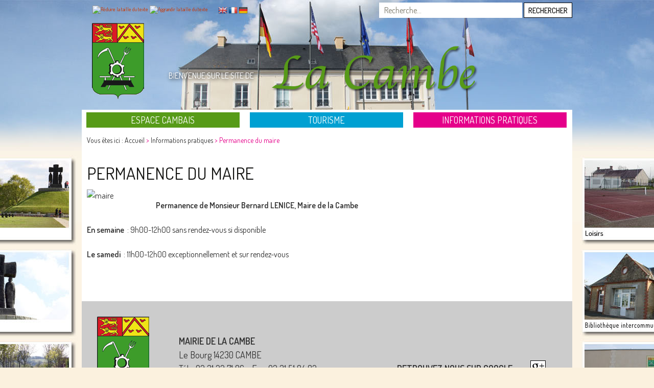

--- FILE ---
content_type: text/html; charset=UTF-8
request_url: http://www.lacambe.fr/informations-pratiques/permanence-maire/
body_size: 9941
content:
<!DOCTYPE html>
<!--[if IE 7]>
<html class="ie ie7" lang="fr-FR" prefix="og: http://ogp.me/ns#">
<![endif]-->
<!--[if IE 8]>
<html class="ie ie8" lang="fr-FR" prefix="og: http://ogp.me/ns#">
<![endif]-->
<!--[if !(IE 7) | !(IE 8)  ]><!-->
<html lang="fr-FR" prefix="og: http://ogp.me/ns#">
<!--<![endif]-->
<head>
	<meta charset="UTF-8">
	<meta name="viewport" content="width=device-width">
	<title>Permanence du maire - Mairie La Cambe 14230</title>
	<link rel="profile" href="http://gmpg.org/xfn/11">
	<link rel="pingback" href="http://www.lacambe.fr/xmlrpc.php">
	<link href='http://fonts.googleapis.com/css?family=Dosis:300,400,500,600' rel='stylesheet' type='text/css'>
	<link rel="stylesheet" href="http://cluster013.ovh.net/~lacambe/wp-content/themes/theme-lacambe/js/jquery_flexslider/flexslider.css" type="text/css" media="screen" />
	<script type="text/javascript" src="//ajax.googleapis.com/ajax/libs/jquery/1.8.2/jquery.min.js"></script>
	<script defer src="http://cluster013.ovh.net/~lacambe/wp-content/themes/theme-lacambe/js/jquery_flexslider/jquery.flexslider.js"></script>
	<script defer src="http://cluster013.ovh.net/~lacambe/wp-content/themes/theme-lacambe/js/global.js"></script>
	<!--[if lt IE 9]>
	<script src="http://www.lacambe.fr/wp-content/themes/theme-lacambe/js/html5.js"></script>
	<![endif]-->
	<script language="JavaScript" type="text/javascript">			
	var t;			
	t = 1;

	function changerTaille(modif) {
		t = t + modif;
		document.getElementsByTagName("body")[0].style.fontSize = t + "em";		
	} 	
</script>
	
<!-- This site is optimized with the Yoast SEO plugin v9.2.1 - https://yoast.com/wordpress/plugins/seo/ -->
<meta name="description" content="Permanence de Monsieur Bernard LENICE, Maire de la Cambe En semaine 9h00-12h00 sur rendez-vous Le samedi 11h00-12h00 sur rendez-vous"/>
<link rel="canonical" href="http://www.lacambe.fr/informations-pratiques/permanence-maire/" />
<meta property="og:locale" content="fr_FR" />
<meta property="og:type" content="article" />
<meta property="og:title" content="Permanence du maire - Mairie La Cambe 14230" />
<meta property="og:description" content="Permanence de Monsieur Bernard LENICE, Maire de la Cambe En semaine 9h00-12h00 sur rendez-vous Le samedi 11h00-12h00 sur rendez-vous" />
<meta property="og:url" content="http://www.lacambe.fr/informations-pratiques/permanence-maire/" />
<meta property="og:site_name" content="Mairie La Cambe" />
<meta property="og:image" content="http://cluster013.ovh.net/~lacambe/wp-content/uploads/2014/11/01-e1415711062364.jpg" />
<script type='application/ld+json'>{"@context":"https:\/\/schema.org","@type":"BreadcrumbList","itemListElement":[{"@type":"ListItem","position":1,"item":{"@id":"http:\/\/www.lacambe.fr\/","name":"Accueil"}},{"@type":"ListItem","position":2,"item":{"@id":"http:\/\/www.lacambe.fr\/informations-pratiques\/","name":"Informations pratiques"}},{"@type":"ListItem","position":3,"item":{"@id":"http:\/\/www.lacambe.fr\/informations-pratiques\/permanence-maire\/","name":"Permanence du maire"}}]}</script>
<!-- / Yoast SEO plugin. -->

<link rel='dns-prefetch' href='//maps.google.com' />
<link rel='dns-prefetch' href='//fonts.googleapis.com' />
<link rel='dns-prefetch' href='//s.w.org' />
<link rel="alternate" type="application/rss+xml" title="Mairie La Cambe &raquo; Flux" href="http://www.lacambe.fr/feed/" />
<link rel="alternate" type="application/rss+xml" title="Mairie La Cambe &raquo; Flux des commentaires" href="http://www.lacambe.fr/comments/feed/" />
<link rel="alternate" type="application/rss+xml" title="Mairie La Cambe &raquo; Permanence du maire Flux des commentaires" href="http://www.lacambe.fr/informations-pratiques/permanence-maire/feed/" />
		<script type="text/javascript">
			window._wpemojiSettings = {"baseUrl":"https:\/\/s.w.org\/images\/core\/emoji\/11\/72x72\/","ext":".png","svgUrl":"https:\/\/s.w.org\/images\/core\/emoji\/11\/svg\/","svgExt":".svg","source":{"concatemoji":"http:\/\/www.lacambe.fr\/wp-includes\/js\/wp-emoji-release.min.js?ver=5.0.24"}};
			!function(e,a,t){var n,r,o,i=a.createElement("canvas"),p=i.getContext&&i.getContext("2d");function s(e,t){var a=String.fromCharCode;p.clearRect(0,0,i.width,i.height),p.fillText(a.apply(this,e),0,0);e=i.toDataURL();return p.clearRect(0,0,i.width,i.height),p.fillText(a.apply(this,t),0,0),e===i.toDataURL()}function c(e){var t=a.createElement("script");t.src=e,t.defer=t.type="text/javascript",a.getElementsByTagName("head")[0].appendChild(t)}for(o=Array("flag","emoji"),t.supports={everything:!0,everythingExceptFlag:!0},r=0;r<o.length;r++)t.supports[o[r]]=function(e){if(!p||!p.fillText)return!1;switch(p.textBaseline="top",p.font="600 32px Arial",e){case"flag":return s([55356,56826,55356,56819],[55356,56826,8203,55356,56819])?!1:!s([55356,57332,56128,56423,56128,56418,56128,56421,56128,56430,56128,56423,56128,56447],[55356,57332,8203,56128,56423,8203,56128,56418,8203,56128,56421,8203,56128,56430,8203,56128,56423,8203,56128,56447]);case"emoji":return!s([55358,56760,9792,65039],[55358,56760,8203,9792,65039])}return!1}(o[r]),t.supports.everything=t.supports.everything&&t.supports[o[r]],"flag"!==o[r]&&(t.supports.everythingExceptFlag=t.supports.everythingExceptFlag&&t.supports[o[r]]);t.supports.everythingExceptFlag=t.supports.everythingExceptFlag&&!t.supports.flag,t.DOMReady=!1,t.readyCallback=function(){t.DOMReady=!0},t.supports.everything||(n=function(){t.readyCallback()},a.addEventListener?(a.addEventListener("DOMContentLoaded",n,!1),e.addEventListener("load",n,!1)):(e.attachEvent("onload",n),a.attachEvent("onreadystatechange",function(){"complete"===a.readyState&&t.readyCallback()})),(n=t.source||{}).concatemoji?c(n.concatemoji):n.wpemoji&&n.twemoji&&(c(n.twemoji),c(n.wpemoji)))}(window,document,window._wpemojiSettings);
		</script>
		<style type="text/css">
img.wp-smiley,
img.emoji {
	display: inline !important;
	border: none !important;
	box-shadow: none !important;
	height: 1em !important;
	width: 1em !important;
	margin: 0 .07em !important;
	vertical-align: -0.1em !important;
	background: none !important;
	padding: 0 !important;
}
</style>
<link rel='stylesheet' id='dashicons-css'  href='http://www.lacambe.fr/wp-includes/css/dashicons.min.css?ver=5.0.24' type='text/css' media='all' />
<link rel='stylesheet' id='wunderground-css'  href='http://www.lacambe.fr/wp-content/plugins/wunderground/assets/css/wunderground.css?ver=2.1.3' type='text/css' media='all' />
<link rel='stylesheet' id='style.css-css'  href='http://www.lacambe.fr/wp-content/plugins/google-language-translator/css/style.css?ver=5.0.24' type='text/css' media='all' />
<link rel='stylesheet' id='toolbar.css-css'  href='http://www.lacambe.fr/wp-content/plugins/google-language-translator/css/toolbar.css?ver=5.0.24' type='text/css' media='all' />
<link rel='stylesheet' id='wp-block-library-css'  href='http://www.lacambe.fr/wp-includes/css/dist/block-library/style.min.css?ver=5.0.24' type='text/css' media='all' />
<link rel='stylesheet' id='fontawesome-css'  href='http://www.lacambe.fr/wp-content/plugins/wp-google-maps/css/font-awesome.min.css?ver=5.0.24' type='text/css' media='all' />
<link rel='stylesheet' id='remodal-css'  href='http://www.lacambe.fr/wp-content/plugins/wp-google-maps/lib/remodal.css?ver=5.0.24' type='text/css' media='all' />
<link rel='stylesheet' id='remodal-default-theme-css'  href='http://www.lacambe.fr/wp-content/plugins/wp-google-maps/lib/remodal-default-theme.css?ver=5.0.24' type='text/css' media='all' />
<link rel='stylesheet' id='wpgmza-gutenberg-integration-css'  href='http://www.lacambe.fr/wp-content/plugins/wp-google-maps/css/gutenberg.css?ver=7.10.50' type='text/css' media='all' />
<link rel='stylesheet' id='contact-form-7-css'  href='http://www.lacambe.fr/wp-content/plugins/contact-form-7/includes/css/styles.css?ver=5.1' type='text/css' media='all' />
<link rel='stylesheet' id='page-list-style-css'  href='http://www.lacambe.fr/wp-content/plugins/sitemap/css/page-list.css?ver=4.3' type='text/css' media='all' />
<link rel='stylesheet' id='twentythirteen-fonts-css'  href='//fonts.googleapis.com/css?family=Source+Sans+Pro%3A300%2C400%2C700%2C300italic%2C400italic%2C700italic%7CBitter%3A400%2C700&#038;subset=latin%2Clatin-ext' type='text/css' media='all' />
<link rel='stylesheet' id='genericons-css'  href='http://www.lacambe.fr/wp-content/themes/theme-lacambe/fonts/genericons.css?ver=2.09' type='text/css' media='all' />
<link rel='stylesheet' id='twentythirteen-style-css'  href='http://www.lacambe.fr/wp-content/themes/theme-lacambe/style.css?ver=2013-07-18' type='text/css' media='all' />
<!--[if lt IE 9]>
<link rel='stylesheet' id='twentythirteen-ie-css'  href='http://www.lacambe.fr/wp-content/themes/theme-lacambe/css/ie.css?ver=2013-07-18' type='text/css' media='all' />
<![endif]-->
<link rel='stylesheet' id='simple-pagination-css-css'  href='http://www.lacambe.fr/wp-content/plugins/simple-pagination/css/default.css?ver=2.1.7' type='text/css' media='screen' />
<script type='text/javascript' src='http://www.lacambe.fr/wp-includes/js/jquery/jquery.js?ver=1.12.4'></script>
<script type='text/javascript' src='http://www.lacambe.fr/wp-includes/js/jquery/jquery-migrate.min.js?ver=1.4.1'></script>
<script type='text/javascript' src='http://www.lacambe.fr/wp-includes/js/jquery/ui/core.min.js?ver=1.11.4'></script>
<script type='text/javascript' src='http://www.lacambe.fr/wp-includes/js/jquery/ui/widget.min.js?ver=1.11.4'></script>
<script type='text/javascript' src='http://www.lacambe.fr/wp-includes/js/jquery/ui/position.min.js?ver=1.11.4'></script>
<script type='text/javascript' src='http://www.lacambe.fr/wp-includes/js/jquery/ui/menu.min.js?ver=1.11.4'></script>
<script type='text/javascript' src='http://www.lacambe.fr/wp-includes/js/wp-a11y.min.js?ver=5.0.24'></script>
<script type='text/javascript'>
/* <![CDATA[ */
var uiAutocompleteL10n = {"noResults":"Aucun r\u00e9sultat.","oneResult":"Un r\u00e9sultat trouv\u00e9. Utilisez les fl\u00e8ches haut et bas du clavier pour les parcourir. ","manyResults":"%d r\u00e9sultats trouv\u00e9s. Utilisez les fl\u00e8ches haut et bas du clavier pour les parcourir.","itemSelected":"\u00c9l\u00e9ment s\u00e9lectionn\u00e9."};
/* ]]> */
</script>
<script type='text/javascript' src='http://www.lacambe.fr/wp-includes/js/jquery/ui/autocomplete.min.js?ver=1.11.4'></script>
<script type='text/javascript'>
/* <![CDATA[ */
var WuWidget = {"apiKey":"3ffab52910ec1a0e","_wpnonce":"42deb29008","ajaxurl":"http:\/\/www.lacambe.fr\/wp-admin\/admin-ajax.php","is_admin":"","subdomain":"french"};
/* ]]> */
</script>
<script type='text/javascript' src='http://www.lacambe.fr/wp-content/plugins/wunderground/assets/js/widget.min.js?ver=2.1.3'></script>
<script type='text/javascript' src='http://www.lacambe.fr/wp-content/plugins/google-language-translator/js/flags.js?ver=5.0.24'></script>
<script type='text/javascript' src='http://www.lacambe.fr/wp-content/plugins/google-language-translator/js/toolbar.js?ver=5.0.24'></script>
<script type='text/javascript' src='http://www.lacambe.fr/wp-content/plugins/google-language-translator/js/load-toolbar.js?ver=5.0.24'></script>
<script type='text/javascript'>
/* <![CDATA[ */
var wpgmza_google_api_status = {"message":"Enqueued","code":"ENQUEUED"};
var wpgmza_google_api_status = {"message":"Enqueued","code":"ENQUEUED"};
var wpgmza_google_api_status = {"message":"Enqueued","code":"ENQUEUED"};
/* ]]> */
</script>
<script type='text/javascript' src='http://www.lacambe.fr/wp-content/plugins/wp-google-maps/wpgmza_data.js?ver=5.0.24'></script>
<script type='text/javascript' src='//maps.google.com/maps/api/js?v=quarterly&#038;language=fr&#038;libraries=geometry%2Cplaces%2Cvisualization&#038;ver=5.0.24'></script>
<script type='text/javascript' src='http://www.lacambe.fr/wp-content/plugins/wp-google-maps/js/jquery.dataTables.min.js?ver=5.0.24'></script>
<script type='text/javascript' src='http://www.lacambe.fr/wp-content/plugins/wp-google-maps/lib/jquery-cookie.js?ver=5.0.24'></script>
<script type='text/javascript' src='http://www.lacambe.fr/wp-content/plugins/wp-google-maps/lib/remodal.min.js?ver=5.0.24'></script>
<script type='text/javascript' src='http://www.lacambe.fr/wp-content/plugins/wp-google-maps/lib/spectrum.js?ver=5.0.24'></script>
<script type='text/javascript'>
/* <![CDATA[ */
var WPGMZA_localized_data = {"adminurl":"http:\/\/www.lacambe.fr\/wp-admin\/","ajaxurl":"http:\/\/www.lacambe.fr\/wp-admin\/admin-ajax.php","resturl":"http:\/\/www.lacambe.fr\/wp-json\/wpgmza\/v1","html":{"googleMapsAPIErrorDialog":"<div id=\"wpgmza-google-api-error-dialog\" data-remodal-id=\"wpgmza-google-api-error-dialog\">\r\n\r\n\t<h2>Maps API Error<\/h2>\r\n\t\r\n\t<div>\r\n\t\r\n\t\t<p>\r\n\t\t\tOne or more error(s) have occured attempting to initialize the Maps API:\t\t<\/p>\r\n\t\r\n\t\t<ul id=\"wpgmza-google-api-error-list\">\n<li class=\"template notice notice-error\">\r\n\t\t\t\t<span class=\"wpgmza-message\"><\/span>\r\n\t\t\t\t<span class=\"wpgmza-documentation-buttons\">\r\n\t\t\t\t\t<a target=\"_blank\">\r\n\t\t\t\t\t\t<i class=\"fa\" aria-hidden=\"true\"><\/i>\r\n\t\t\t\t\t<\/a>\r\n\t\t\t\t<\/span>\r\n\t\t\t<\/li>\r\n\t\t<\/ul>\n<\/div>\r\n\t\r\n\t<p>\r\n\t\tSee our documentation for solutions to common Google API issues:\t<\/p>\r\n\t\r\n\t<ul>\n<li>\r\n\t\t\t<a href=\"https:\/\/www.wpgmaps.com\/documentation\/troubleshooting\/this-page-cant-load-google-maps-correctly\/\">\r\n\t\t\t\t\u201cThis page can\u2019t load Google Maps correctly\u201d\t\t\t<\/a>\r\n\t\t<\/li>\r\n\t\t<li>\r\n\t\t\t<a href=\"https:\/\/www.wpgmaps.com\/documentation\/troubleshooting\/this-api-project-is-not-authorized-to-use-this-api\/\">\r\n\t\t\t\t\u201cThis API project is not authorized to use this API\u201d\t\t\t<\/a>\r\n\t\t<\/li>\r\n\t\t<li>\r\n\t\t\t<a href=\"https:\/\/www.wpgmaps.com\/documentation\/troubleshooting\/api-not-activated-map-error\/\">\r\n\t\t\t\t\u201cAPI Not Activated Map Error\u201d\t\t\t<\/a>\r\n\t\t<\/li>\r\n\t<\/ul>\n<p>\r\n\t\tPlease see the <a href=\"https:\/\/www.wpgmaps.com\/documentation\/creating-a-google-maps-api-key\/\">WP Google Maps Documentation<\/a> for a step by step guide on setting up your Google Maps API key.\t<\/p>\r\n\t\r\n\t<p>\r\n\t\tPlease open your Developer Tools (F12 for most browsers) and see your JavaScript console for the full error message.\t<\/p>\r\n\t\r\n\t<p class=\"wpgmza-front-end-only\">\r\n\t\t<i class=\"fa fa-eye\" aria-hidden=\"true\"><\/i>\r\n\t\tThis dialog is only visible to administrators\t<\/p>\r\n\t\r\n\t<button data-remodal-action=\"confirm\" class=\"remodal-confirm\">\r\n\t\tDismiss\t<\/button>\r\n\r\n<\/div>"},"settings":{"wpgmza_settings_marker_pull":"1","engine":"google-maps","google_maps_api_key":false,"default_marker_icon":"\/\/maps.gstatic.com\/mapfiles\/api-3\/images\/spotlight-poi2.png","developer_mode":false,"wpgmza_gdpr_enabled":1,"wpgmza_gdpr_default_notice":"<p>\r\n\tI agree for my personal data to be processed by <span name=\"wpgmza_gdpr_company_name\"><\/span>, for the purpose(s) of <span name=\"wpgmza_gdpr_retention_purpose\"><\/span>.\r\n<\/p>\r\n\r\n<p>\t\r\n\tI agree for my personal data, provided via map API calls, to be processed by the API provider, for the purposes of geocoding (converting addresses to coordinates), reverse geocoding and\tgenerating directions.\r\n<\/p>\r\n<p>\r\n\tSome visual components of WP Google Maps use 3rd party libraries which are loaded over the network. At present the libraries are Google Maps, Open Street Map, jQuery DataTables and FontAwesome. When loading resources over a network, the 3rd party server will receive your IP address and User Agent string amongst other details. Please refer to the Privacy Policy of the respective libraries for details on how they use data and the process to exercise your rights under the GDPR regulations.\r\n<\/p>\r\n<p>\r\n\tWP Google Maps uses jQuery DataTables to display sortable, searchable tables, such as that seen in the Advanced Marker Listing and on the Map Edit Page. jQuery DataTables in certain circumstances uses a cookie to save and later recall the \"state\" of a given table - that is, the search term, sort column and order and current page. This data is held in local storage and retained until this is cleared manually. No libraries used by WP Google Maps transmit this information.\r\n<\/p>\r\n<p>\r\n\tPlease <a href=\"https:\/\/developers.google.com\/maps\/terms\">see here<\/a> and <a href=\"https:\/\/maps.google.com\/help\/terms_maps.html\">here<\/a> for Google's terms. Please also see <a href=\"https:\/\/policies.google.com\/privacy?hl=en-GB&amp;gl=uk\">Google's Privacy Policy<\/a>. We do not send the API provider any personally identifying information, or information that could uniquely identify your device.\r\n<\/p>\r\n<p>\r\n\tWhere this notice is displayed in place of a map, agreeing to this notice will store a cookie recording your agreement so you are not prompted again.\r\n<\/p>","wpgmza_gdpr_company_name":"Mairie La Cambe","wpgmza_gdpr_retention_purpose":"displaying map tiles, geocoding addresses and calculating and display directions."},"currentPage":null,"userCanAdministrator":"0","localized_strings":{"unsecure_geolocation":"Many browsers are no longer allowing geolocation from unsecured origins. You will need to secure your site with an SSL certificate (HTTPS) or this feature may not work for your visitors","google_api_not_loaded":"The map cannot be initialized because the Maps API has not been loaded. Please check your settings.","documentation":"Documentation","api_dashboard":"API Dashboard","verify_project":"Verify Project"},"api_consent_html":"<div><p>\r\n\tI agree for my personal data to be processed by <span name=\"wpgmza_gdpr_company_name\">Mairie La Cambe<\/span>, for the purpose(s) of <span name=\"wpgmza_gdpr_retention_purpose\">displaying map tiles, geocoding addresses and calculating and display directions.<\/span>.\r\n<\/p>\r\n\r\n<p>\t\r\n\tI agree for my personal data, provided via map API calls, to be processed by the API provider, for the purposes of geocoding (converting addresses to coordinates), reverse geocoding and\tgenerating directions.\r\n<\/p>\r\n<p>\r\n\tSome visual components of WP Google Maps use 3rd party libraries which are loaded over the network. At present the libraries are Google Maps, Open Street Map, jQuery DataTables and FontAwesome. When loading resources over a network, the 3rd party server will receive your IP address and User Agent string amongst other details. Please refer to the Privacy Policy of the respective libraries for details on how they use data and the process to exercise your rights under the GDPR regulations.\r\n<\/p>\r\n<p>\r\n\tWP Google Maps uses jQuery DataTables to display sortable, searchable tables, such as that seen in the Advanced Marker Listing and on the Map Edit Page. jQuery DataTables in certain circumstances uses a cookie to save and later recall the \"state\" of a given table - that is, the search term, sort column and order and current page. This data is held in local storage and retained until this is cleared manually. No libraries used by WP Google Maps transmit this information.\r\n<\/p>\r\n<p>\r\n\tPlease <a href=\"https:\/\/developers.google.com\/maps\/terms\">see here<\/a> and <a href=\"https:\/\/maps.google.com\/help\/terms_maps.html\">here<\/a> for Google's terms. Please also see <a href=\"https:\/\/policies.google.com\/privacy?hl=en-GB&gl=uk\">Google's Privacy Policy<\/a>. We do not send the API provider any personally identifying information, or information that could uniquely identify your device.\r\n<\/p>\r\n<p>\r\n\tWhere this notice is displayed in place of a map, agreeing to this notice will store a cookie recording your agreement so you are not prompted again.\r\n<\/p><p class='wpgmza-centered'><button class='wpgmza-api-consent'>I agree<\/button><\/div><\/p>","basic_version":"7.10.50","_isProVersion":"","is_admin":"0"};
/* ]]> */
</script>
<script type='text/javascript' src='http://www.lacambe.fr/wp-content/plugins/wp-google-maps/js/v8/wp-google-maps.min.js?ver=7.10.50'></script>
<link rel='https://api.w.org/' href='http://www.lacambe.fr/wp-json/' />
<link rel="EditURI" type="application/rsd+xml" title="RSD" href="http://www.lacambe.fr/xmlrpc.php?rsd" />
<link rel="wlwmanifest" type="application/wlwmanifest+xml" href="http://www.lacambe.fr/wp-includes/wlwmanifest.xml" /> 
<meta name="generator" content="WordPress 5.0.24" />
<link rel='shortlink' href='http://www.lacambe.fr/?p=103' />
<link rel="alternate" type="application/json+oembed" href="http://www.lacambe.fr/wp-json/oembed/1.0/embed?url=http%3A%2F%2Fwww.lacambe.fr%2Finformations-pratiques%2Fpermanence-maire%2F" />
<link rel="alternate" type="text/xml+oembed" href="http://www.lacambe.fr/wp-json/oembed/1.0/embed?url=http%3A%2F%2Fwww.lacambe.fr%2Finformations-pratiques%2Fpermanence-maire%2F&#038;format=xml" />
<style type="text/css">#google_language_translator { text-align:left !important; }select.goog-te-combo { float:right; }.goog-te-gadget { padding-top:13px; }.goog-te-gadget .goog-te-combo { margin-top:-7px !important; }.goog-te-gadget { margin-top:2px !important; }p.hello { font-size:12px; color:#666; }#google_language_translator, #language { clear:both; width:auto !important; text-align:right; }#language { float:right; }#flags { text-align:right; width:165px; float:right; clear:right; }p.hello { text-align:right; float:right; clear:both; }.glt-clear { height:0px; clear:both; margin:0px; padding:0px; }#flags { width:165px; }#flags a { display:inline-block; margin-left:2px; }.goog-tooltip {display: none !important;}.goog-tooltip:hover {display: none !important;}.goog-text-highlight {background-color: transparent !important; border: none !important; box-shadow: none !important;}#google_language_translator a {display: none !important; }.goog-te-gadget {color:transparent !important;}.goog-te-gadget { font-size:0px !important; }.goog-branding { display:none; }#google_language_translator { display:none; }.goog-te-banner-frame{visibility:hidden !important;}body { top:0px !important;}</style>	<style type="text/css" id="twentythirteen-header-css">
			.site-title,
		.site-description {
			color: #333333;
		}
		</style>
	</head>

<body class="page-template page-template-page-full page-template-page-full-php page page-id-103 page-child parent-pageid-17 single-author">
	<div id="page" class="hfeed site">
		<header id="masthead" class="site-header" role="banner">

			<div class="widget-top">
				<div class="into">
					<div class="link-size">
						<a href="#"><img src="http://cluster013.ovh.net/~lacambe/wp-content/themes/theme-lacambe/images/aPetit.png" onClick="changerTaille(-0.1); return false;" alt="Réduire la taille du texte" /></a>
						<a href="#"><img src="http://cluster013.ovh.net/~lacambe/wp-content/themes/theme-lacambe/images/aGrand.png" onClick="changerTaille(0.1); return false;" alt="Aggrandir la taille du texte" /></a>
					</div>	
					<div class="translate-widget"><div id="glt-translate-trigger"><span class="notranslate">Translate &raquo;</strong></div><div id="glt-toolbar"><a id="English" href="#" onclick="doGoogleLanguageTranslator('fr|en'); return false;" title="English" class="notranslate flag en"><img class="flagimg" title="English" src="http://www.lacambe.fr/wp-content/plugins/google-language-translator/images/flags24/unitedkingdom.png" height="24" width="24" alt="English"/></a><a id="French" href="#" onclick="doGoogleLanguageTranslator('fr|fr'); return false;" title="French" class="notranslate flag fr"><img class="flagimg" src="http://www.lacambe.fr/wp-content/plugins/google-language-translator/images/flags24/france.png" height="24" width="24" alt="French"/></a><a id="German" href="#" onclick="doGoogleLanguageTranslator('fr|de'); return false;" title="German" class="notranslate flag de"><img class="flagimg" src="http://www.lacambe.fr/wp-content/plugins/google-language-translator/images/flags24/germany.png" height="24" width="24" alt="German"/></a></div><div id="flags"><a id="English" href="#" onclick="doGoogleLanguageTranslator('fr|en'); return false;" title="English" class="notranslate flag en"><img class="flagimg" title="English" src="http://www.lacambe.fr/wp-content/plugins/google-language-translator/images/flags24/unitedkingdom.png" height="18" width="18" alt="English"/></a><a id="French" href="#" onclick="doGoogleLanguageTranslator('fr|fr'); return false;" title="French" class="notranslate flag fr"><img class="flagimg" src="http://www.lacambe.fr/wp-content/plugins/google-language-translator/images/flags24/france.png" height="18" width="18" alt="French"/></a><a id="German" href="#" onclick="doGoogleLanguageTranslator('fr|de'); return false;" title="German" class="notranslate flag de"><img class="flagimg" src="http://www.lacambe.fr/wp-content/plugins/google-language-translator/images/flags24/germany.png" height="18" width="18" alt="German"/></a></div><script type="text/javascript">     
         function GoogleLanguageTranslatorInit() { 
         new google.translate.TranslateElement({pageLanguage: 'fr', layout: google.translate.TranslateElement.InlineLayout.HORIZONTAL, autoDisplay: false}, 'google_language_translator');}
              </script><script type="text/javascript" src="//translate.google.com/translate_a/element.js?cb=GoogleLanguageTranslatorInit"></script>
<div id="google_language_translator"></div></div>
					<form role="search" method="get" class="search-form" action="http://www.lacambe.fr/">
				<label>
					<span class="screen-reader-text">Rechercher :</span>
					<input type="search" class="search-field" placeholder="Recherche&hellip;" value="" name="s" />
				</label>
				<input type="submit" class="search-submit" value="Rechercher" />
			</form>				</div>	
			</div>

			<a class="home-link" href="http://www.lacambe.fr/" title="Mairie La Cambe" rel="home">
				<h1 class="site-title"><span class="logo"></span>Bienvenue sur le site de <span class="lacambe">La Cambe</span></h1>
			</a>

			<div id="navbar" class="navbar">
				<nav id="site-navigation" class="navigation main-navigation" role="navigation">
					<h3 class="menu-toggle">Menu</h3>
					<a class="screen-reader-text skip-link" href="#content" title="Aller au contenu principal">Aller au contenu principal</a>
					<div class="menu-menu-principal-container"><ul id="menu-menu-principal" class="nav-menu"><li id="menu-item-505" class="decouverte menu-item menu-item-type-custom menu-item-object-custom menu-item-has-children menu-item-505"><a href="#">Espace Cambais</a>
<ul class="sub-menu">
	<li id="menu-item-308" class="levelone menu-item menu-item-type-post_type menu-item-object-page menu-item-has-children menu-item-308"><a href="http://www.lacambe.fr/espace-cambais/vie-municipale/">Vie municipale</a>
	<ul class="sub-menu">
		<li id="menu-item-312" class="menu-item menu-item-type-post_type menu-item-object-page menu-item-312"><a href="http://www.lacambe.fr/espace-cambais/vie-municipale/le-mot-du-maire/">Le mot du maire</a></li>
		<li id="menu-item-479" class="sublevel equipe no-cursor menu-item menu-item-type-custom menu-item-object-custom menu-item-has-children menu-item-479"><a href="#">Equipe municipale</a>
		<ul class="sub-menu">
			<li id="menu-item-314" class="menu-item menu-item-type-post_type menu-item-object-page menu-item-314"><a href="http://www.lacambe.fr/espace-cambais/vie-municipale/elus-par-commissions/">Elus municipaux</a></li>
		</ul>
</li>
		<li id="menu-item-315" class="sublevel bulletin menu-item menu-item-type-post_type menu-item-object-page menu-item-315"><a href="http://www.lacambe.fr/espace-cambais/vie-municipale/bulletins-municipaux/">Bulletins municipaux</a></li>
		<li id="menu-item-480" class="sublevel demarche no-cursor menu-item menu-item-type-custom menu-item-object-custom menu-item-has-children menu-item-480"><a href="#">Démarches administratives</a>
		<ul class="sub-menu">
			<li id="menu-item-317" class="menu-item menu-item-type-post_type menu-item-object-page menu-item-317"><a href="http://www.lacambe.fr/espace-cambais/vie-municipale/carte-nationale-didentite/">Carte nationale d&rsquo;identité</a></li>
			<li id="menu-item-319" class="menu-item menu-item-type-post_type menu-item-object-page menu-item-319"><a href="http://www.lacambe.fr/espace-cambais/vie-municipale/passeport/">Passeport</a></li>
			<li id="menu-item-318" class="menu-item menu-item-type-post_type menu-item-object-page menu-item-318"><a href="http://www.lacambe.fr/espace-cambais/vie-municipale/recensement-militaire/">Recensement militaire</a></li>
			<li id="menu-item-321" class="menu-item menu-item-type-post_type menu-item-object-page menu-item-321"><a href="http://www.lacambe.fr/espace-cambais/vie-municipale/inscription-liste-electorale/">Inscription liste électorale</a></li>
			<li id="menu-item-320" class="menu-item menu-item-type-post_type menu-item-object-page menu-item-320"><a href="http://www.lacambe.fr/espace-cambais/vie-municipale/inscription-scolaire/">Inscription scolaire</a></li>
		</ul>
</li>
		<li id="menu-item-322" class="sublevel ecole menu-item menu-item-type-post_type menu-item-object-page menu-item-322"><a href="http://www.lacambe.fr/espace-cambais/vie-municipale/ecoles/">écoles</a></li>
		<li id="menu-item-845" class="vie-cimetiere menu-item menu-item-type-post_type menu-item-object-page menu-item-845"><a href="http://www.lacambe.fr/espace-cambais/vie-municipale/cimetiere-municipal/">Cimetière municipal</a></li>
	</ul>
</li>
	<li id="menu-item-311" class="levelone menu-item menu-item-type-post_type menu-item-object-page menu-item-has-children menu-item-311"><a href="http://www.lacambe.fr/espace-cambais/actualites-loisirs/">Actualités et loisirs</a>
	<ul class="sub-menu">
		<li id="menu-item-811" class="actu-agenda menu-item menu-item-type-taxonomy menu-item-object-category menu-item-811"><a href="http://www.lacambe.fr/category/agenda/">Agenda</a></li>
		<li id="menu-item-481" class="sublevel no-cursor menu-item menu-item-type-custom menu-item-object-custom menu-item-has-children menu-item-481"><a href="#">Festivals et animations</a>
		<ul class="sub-menu">
			<li id="menu-item-329" class="menu-item menu-item-type-post_type menu-item-object-page menu-item-329"><a href="http://www.lacambe.fr/espace-cambais/actualites-loisirs/evenements-foires-festivals/">Evènements, foires, festivals</a></li>
			<li id="menu-item-427" class="menu-item menu-item-type-post_type menu-item-object-page menu-item-427"><a href="http://www.lacambe.fr/espace-cambais/actualites-loisirs/commemorations/">Commémorations</a></li>
		</ul>
</li>
		<li id="menu-item-482" class="sublevel no-cursor menu-item menu-item-type-custom menu-item-object-custom menu-item-has-children menu-item-482"><a href="#">Equipements</a>
		<ul class="sub-menu">
			<li id="menu-item-331" class="menu-item menu-item-type-post_type menu-item-object-page menu-item-331"><a href="http://www.lacambe.fr/espace-cambais/actualites-loisirs/salle-des-fetes/">Salle des fêtes</a></li>
			<li id="menu-item-332" class="menu-item menu-item-type-post_type menu-item-object-page menu-item-332"><a href="http://www.lacambe.fr/espace-cambais/actualites-loisirs/stade/">Stade</a></li>
			<li id="menu-item-338" class="menu-item menu-item-type-post_type menu-item-object-page menu-item-338"><a href="http://www.lacambe.fr/espace-cambais/actualites-loisirs/terrains-tennis/">Terrains de tennis</a></li>
			<li id="menu-item-339" class="menu-item menu-item-type-post_type menu-item-object-page menu-item-339"><a href="http://www.lacambe.fr/espace-cambais/actualites-loisirs/jeux-enfants/">Jeux pour enfants</a></li>
			<li id="menu-item-333" class="menu-item menu-item-type-post_type menu-item-object-page menu-item-333"><a href="http://www.lacambe.fr/espace-cambais/actualites-loisirs/bibliotheque/">Médiathèque</a></li>
		</ul>
</li>
		<li id="menu-item-483" class="sublevel no-cursor menu-item menu-item-type-custom menu-item-object-custom menu-item-has-children menu-item-483"><a href="#">Vie associative</a>
		<ul class="sub-menu">
			<li id="menu-item-355" class="menu-item menu-item-type-post_type menu-item-object-page menu-item-355"><a href="http://www.lacambe.fr/espace-cambais/actualites-loisirs/comite-fetes/">Comité des fêtes</a></li>
			<li id="menu-item-353" class="menu-item menu-item-type-post_type menu-item-object-page menu-item-353"><a href="http://www.lacambe.fr/espace-cambais/actualites-loisirs/club-velo/">UC La Cambe</a></li>
			<li id="menu-item-352" class="menu-item menu-item-type-post_type menu-item-object-page menu-item-352"><a href="http://www.lacambe.fr/espace-cambais/actualites-loisirs/club-anciens/">Anciens combattants</a></li>
			<li id="menu-item-351" class="menu-item menu-item-type-post_type menu-item-object-page menu-item-351"><a href="http://www.lacambe.fr/espace-cambais/actualites-loisirs/station/">FAN 14 &#038; Parents d’élèves</a></li>
		</ul>
</li>
	</ul>
</li>
</ul>
</li>
<li id="menu-item-506" class="vie-municipale menu-item menu-item-type-custom menu-item-object-custom menu-item-has-children menu-item-506"><a href="#">Tourisme</a>
<ul class="sub-menu">
	<li id="menu-item-368" class="sublevel menu-item menu-item-type-post_type menu-item-object-page menu-item-368"><a href="http://www.lacambe.fr/tourisme/lhistoire-cambe/">L&rsquo;histoire de la Cambe</a></li>
	<li id="menu-item-810" class="tourisme-agenda menu-item menu-item-type-taxonomy menu-item-object-category menu-item-810"><a href="http://www.lacambe.fr/category/agenda/">Agenda</a></li>
	<li id="menu-item-367" class="sublevel cimetiere menu-item menu-item-type-post_type menu-item-object-page menu-item-367"><a href="http://www.lacambe.fr/tourisme/cimetiere-allemand/">Cimetière allemand</a></li>
	<li id="menu-item-484" class="sublevel voir no-cursor menu-item menu-item-type-custom menu-item-object-custom menu-item-has-children menu-item-484"><a href="#">A voir &#8211; A visiter</a>
	<ul class="sub-menu">
		<li id="menu-item-397" class="menu-item menu-item-type-post_type menu-item-object-page menu-item-397"><a href="http://www.lacambe.fr/tourisme/eglise-monument/">L’église</a></li>
		<li id="menu-item-396" class="menu-item menu-item-type-post_type menu-item-object-page menu-item-396"><a href="http://www.lacambe.fr/tourisme/jai-teste-pour-vous/">SORTIE EN MER</a></li>
	</ul>
</li>
	<li id="menu-item-485" class="sublevel herbergement no-cursor menu-item menu-item-type-custom menu-item-object-custom menu-item-has-children menu-item-485"><a href="#">Hébergement</a>
	<ul class="sub-menu">
		<li id="menu-item-411" class="menu-item menu-item-type-post_type menu-item-object-page menu-item-411"><a href="http://www.lacambe.fr/tourisme/gites-chambres-dhotes-camping/">Gîtes, chambres d&rsquo;hôtes, hôtellerie</a></li>
	</ul>
</li>
</ul>
</li>
<li id="menu-item-507" class="loisirs menu-item menu-item-type-custom menu-item-object-custom current-menu-ancestor menu-item-has-children menu-item-507"><a href="#">Informations pratiques</a>
<ul class="sub-menu">
	<li id="menu-item-380" class="sublevel menu-item menu-item-type-post_type menu-item-object-page menu-item-380"><a href="http://www.lacambe.fr/informations-pratiques/meteo-localisation/">Météo et localisation</a></li>
	<li id="menu-item-299" class="sublevel coordonnee no-cursor menu-item menu-item-type-custom menu-item-object-custom current-menu-ancestor current-menu-parent menu-item-has-children menu-item-299"><a href="#">Coordonnées et horaires</a>
	<ul class="sub-menu">
		<li id="menu-item-414" class="menu-item menu-item-type-post_type menu-item-object-page menu-item-414"><a href="http://www.lacambe.fr/informations-pratiques/mairie-bureau-de-poste/">Mairie et Agence Postale Communale</a></li>
		<li id="menu-item-413" class="menu-item menu-item-type-post_type menu-item-object-page current-menu-item page_item page-item-103 current_page_item menu-item-413"><a href="http://www.lacambe.fr/informations-pratiques/permanence-maire/">Permanence du maire</a></li>
	</ul>
</li>
	<li id="menu-item-415" class="sublevel commercant menu-item menu-item-type-post_type menu-item-object-page menu-item-415"><a href="http://www.lacambe.fr/informations-pratiques/industrie-et-artisanat/">Commerçants, artisans</a></li>
	<li id="menu-item-486" class="sublevel numero no-cursor menu-item menu-item-type-custom menu-item-object-custom menu-item-has-children menu-item-486"><a href="#">Numéros et liens utiles</a>
	<ul class="sub-menu">
		<li id="menu-item-419" class="menu-item menu-item-type-post_type menu-item-object-page menu-item-419"><a href="http://www.lacambe.fr/informations-pratiques/sante-numeros-utiles/">Santé</a></li>
		<li id="menu-item-418" class="menu-item menu-item-type-post_type menu-item-object-page menu-item-418"><a href="http://www.lacambe.fr/informations-pratiques/service-publique/">Services publics</a></li>
		<li id="menu-item-417" class="menu-item menu-item-type-post_type menu-item-object-page menu-item-417"><a href="http://www.lacambe.fr/informations-pratiques/secours/">Secours</a></li>
	</ul>
</li>
	<li id="menu-item-298" class="sublevel no-cursor menu-item menu-item-type-custom menu-item-object-custom menu-item-has-children menu-item-298"><a href="#">Tarifs</a>
	<ul class="sub-menu">
		<li id="menu-item-420" class="menu-item menu-item-type-post_type menu-item-object-page menu-item-420"><a href="http://www.lacambe.fr/informations-pratiques/location-salle-des-fetes/">Locations salle des fêtes.</a></li>
		<li id="menu-item-421" class="menu-item menu-item-type-post_type menu-item-object-page menu-item-421"><a href="http://www.lacambe.fr/espace-cambais/actualites-loisirs/terrains-tennis/">Terrains de tennis</a></li>
	</ul>
</li>
	<li id="menu-item-297" class="sublevel environnement no-cursor menu-item menu-item-type-custom menu-item-object-custom menu-item-has-children menu-item-297"><a href="#">Environnement</a>
	<ul class="sub-menu">
		<li id="menu-item-422" class="menu-item menu-item-type-post_type menu-item-object-page menu-item-422"><a href="http://www.lacambe.fr/informations-pratiques/dechetterie-compostage/">Dechetterie, dechets divers</a></li>
	</ul>
</li>
</ul>
</li>
</ul></div>					
				</nav><!-- #site-navigation -->
			</div><!-- #navbar -->
		</header><!-- #masthead -->

		<div id="main" class="site-main">
			<p id="breadcrumbs">	Vous êtes ici :
<span><span><a href="http://www.lacambe.fr/" >Accueil</a> &gt; <span><a href="http://www.lacambe.fr/informations-pratiques/" >Informations pratiques</a> &gt; <span class="breadcrumb_last">Permanence du maire</span></span></span></span></p>
	<div id="primary" class="content-area">
		<div id="content" class="site-content" role="main">

						
				<article id="post-103" class="post-103 page type-page status-publish hentry">


						<h1 class="entry-title">Permanence du maire</h1>

						<div class="entry-content">
							<p><img class="wp-image-441 alignleft" src="http://cluster013.ovh.net/~lacambe/wp-content/uploads/2014/11/01-e1415711062364.jpg" alt="maire" width="115" height="161" /></p>
<p style="text-align: left;"><strong>Permanence de Monsieur Bernard LENICE, Maire de la Cambe</strong></p>
<p style="text-align: left;"><strong>En semaine</strong>  : 9h00-12h00 sans rendez-vous si disponible</p>
<p style="text-align: left;"><strong>Le samedi</strong>  : 11h00-12h00 exceptionnellement et sur rendez-vous</p>
													</div><!-- .entry-content -->

						<footer class="entry-meta">
													</footer><!-- .entry-meta -->


				</article><!-- #post -->

			
		</div><!-- #content -->
	</div><!-- #primary -->


		</div><!-- #main -->
		<footer id="colophon" class="site-footer" role="contentinfo">

			<div class="site-info">
								<div class="logo"></div>
				<div class="txt">
					<strong>MAIRIE DE LA CAMBE</strong> <br/>
					Le Bourg 14230 CAMBE <br/>
					Tél. : 02 31 22 71 86 - Fax : 02 31 51 84 82
				</div>
				<div class="newsletter-widget">
						<div id="secondary" class="sidebar-container" role="complementary">
		<div class="widget-area">
					</div><!-- .widget-area -->
	</div><!-- #secondary -->
				</div>
				<span class="gg">
					<h3>Retrouvez nous sur Google +</h3>
					<a href="https://plus.google.com/108613260821196583467/about?hl=fr" target="blank" title="Google +"></a>
				</span>
				<ul class="mentions">
					<li><a href="/mentions-legales/" title="Mentions légales">Mentions légales</a> |</li>
					<li><a href="/credits-photos/" title="Crédits photos">Crédits photos</a> |</li>
					<li><a href="/liens-utiles/" title="Liens utiles">Liens utiles</a> |</li>
					<li><a href="/plan-du-site/" title="Plan du site">Plan du site</a> |</li>
					<li><a href="/contact/" title="Formulaire de contact">Contact</a></li>
				</ul>

			</div><!-- .site-info -->

		</footer><!-- #colophon -->
	</div><!-- #page -->

	<script type='text/javascript' src='http://www.lacambe.fr/wp-includes/js/underscore.min.js?ver=1.8.3'></script>
<script type='text/javascript' src='http://www.lacambe.fr/wp-includes/js/backbone.min.js?ver=1.2.3'></script>
<script type='text/javascript'>
/* <![CDATA[ */
var wpApiSettings = {"root":"http:\/\/www.lacambe.fr\/wp-json\/","nonce":"a2aab86047","versionString":"wp\/v2\/"};
/* ]]> */
</script>
<script type='text/javascript' src='http://www.lacambe.fr/wp-includes/js/api-request.min.js?ver=5.0.24'></script>
<script type='text/javascript' src='http://www.lacambe.fr/wp-includes/js/wp-api.min.js?ver=5.0.24'></script>
<script type='text/javascript'>
/* <![CDATA[ */
var wpcf7 = {"apiSettings":{"root":"http:\/\/www.lacambe.fr\/wp-json\/contact-form-7\/v1","namespace":"contact-form-7\/v1"}};
/* ]]> */
</script>
<script type='text/javascript' src='http://www.lacambe.fr/wp-content/plugins/contact-form-7/includes/js/scripts.js?ver=5.1'></script>
<script type='text/javascript' src='http://www.lacambe.fr/wp-includes/js/imagesloaded.min.js?ver=3.2.0'></script>
<script type='text/javascript' src='http://www.lacambe.fr/wp-includes/js/masonry.min.js?ver=3.3.2'></script>
<script type='text/javascript' src='http://www.lacambe.fr/wp-includes/js/jquery/jquery.masonry.min.js?ver=3.1.2b'></script>
<script type='text/javascript' src='http://www.lacambe.fr/wp-content/themes/theme-lacambe/js/functions.js?ver=2013-07-18'></script>
<script type='text/javascript' src='http://www.lacambe.fr/wp-includes/js/wp-embed.min.js?ver=5.0.24'></script>
</body>
</html>